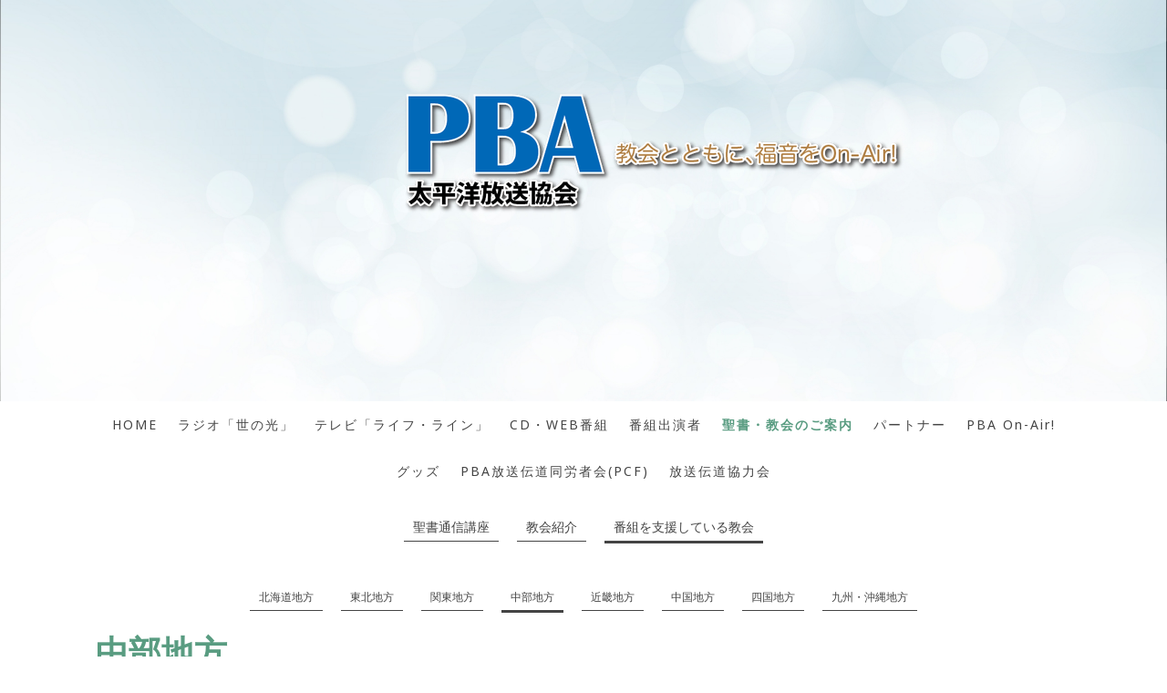

--- FILE ---
content_type: text/html; charset=UTF-8
request_url: https://www.pba-net.com/%E8%81%96%E6%9B%B8-%E6%95%99%E4%BC%9A%E3%81%AE%E3%81%94%E6%A1%88%E5%86%85/%E7%95%AA%E7%B5%84%E3%82%92%E6%94%AF%E6%8F%B4%E3%81%97%E3%81%A6%E3%81%84%E3%82%8B%E6%95%99%E4%BC%9A/%E4%B8%AD%E9%83%A8%E5%9C%B0%E6%96%B9/
body_size: 11036
content:
<!DOCTYPE html>
<html lang="ja-JP"><head>
    <meta charset="utf-8"/>
    <link rel="dns-prefetch preconnect" href="https://u.jimcdn.com/" crossorigin="anonymous"/>
<link rel="dns-prefetch preconnect" href="https://assets.jimstatic.com/" crossorigin="anonymous"/>
<link rel="dns-prefetch preconnect" href="https://image.jimcdn.com" crossorigin="anonymous"/>
<link rel="dns-prefetch preconnect" href="https://fonts.jimstatic.com" crossorigin="anonymous"/>
<meta name="viewport" content="width=device-width, initial-scale=1"/>
<meta http-equiv="X-UA-Compatible" content="IE=edge"/>
<meta name="description" content="太平洋放送協会 PBA キリスト教会 放送伝道 ライフ・ライン 世の光 テレビ ラジオ"/>
<meta name="robots" content="index, follow, archive"/>
<meta property="st:section" content="太平洋放送協会 PBA キリスト教会 放送伝道 ライフ・ライン 世の光 テレビ ラジオ"/>
<meta name="generator" content="Jimdo Creator"/>
<meta name="twitter:title" content="中部地方"/>
<meta name="twitter:description" content="太平洋放送協会 PBA キリスト教会 放送伝道 ライフ・ライン 世の光 テレビ ラジオ"/>
<meta name="twitter:card" content="summary_large_image"/>
<meta property="og:url" content="http://www.pba-net.com/聖書-教会のご案内/番組を支援している教会/中部地方/"/>
<meta property="og:title" content="中部地方"/>
<meta property="og:description" content="太平洋放送協会 PBA キリスト教会 放送伝道 ライフ・ライン 世の光 テレビ ラジオ"/>
<meta property="og:type" content="website"/>
<meta property="og:locale" content="ja_JP"/>
<meta property="og:site_name" content="太平洋放送協会（PBA）　公式サイト"/>
<meta name="twitter:image" content="https://image.jimcdn.com/app/cms/image/transf/none/path/s93bfdccfc43fb8fe/backgroundarea/i6ecc3081faed513b/version/1572318134/image.jpg"/>
<meta property="og:image" content="https://image.jimcdn.com/app/cms/image/transf/none/path/s93bfdccfc43fb8fe/backgroundarea/i6ecc3081faed513b/version/1572318134/image.jpg"/>
<meta property="og:image:width" content="2000"/>
<meta property="og:image:height" content="1500"/>
<meta property="og:image:secure_url" content="https://image.jimcdn.com/app/cms/image/transf/none/path/s93bfdccfc43fb8fe/backgroundarea/i6ecc3081faed513b/version/1572318134/image.jpg"/><title>中部地方 - 太平洋放送協会（PBA）　公式サイト</title>
<link rel="shortcut icon" href="https://u.jimcdn.com/cms/o/s93bfdccfc43fb8fe/img/favicon.png?t=1378095530"/>
    <link rel="alternate" type="application/rss+xml" title="ブログ" href="https://www.pba-net.com/rss/blog"/>    
<link rel="canonical" href="https://www.pba-net.com/聖書-教会のご案内/番組を支援している教会/中部地方/"/>

        <script src="https://assets.jimstatic.com/ckies.js.7c38a5f4f8d944ade39b.js"></script>

        <script src="https://assets.jimstatic.com/cookieControl.js.b05bf5f4339fa83b8e79.js"></script>
    <script>window.CookieControlSet.setToOff();</script>

    <style>html,body{margin:0}.hidden{display:none}.n{padding:5px}#cc-website-title a {text-decoration: none}.cc-m-image-align-1{text-align:left}.cc-m-image-align-2{text-align:right}.cc-m-image-align-3{text-align:center}</style>

        <link href="https://u.jimcdn.com/cms/o/s93bfdccfc43fb8fe/layout/dm_2e7e65892aae97ad9b5e9620dfbc3a01/css/layout.css?t=1737620781" rel="stylesheet" type="text/css" id="jimdo_layout_css"/>
<script>     /* <![CDATA[ */     /*!  loadCss [c]2014 @scottjehl, Filament Group, Inc.  Licensed MIT */     window.loadCSS = window.loadCss = function(e,n,t){var r,l=window.document,a=l.createElement("link");if(n)r=n;else{var i=(l.body||l.getElementsByTagName("head")[0]).childNodes;r=i[i.length-1]}var o=l.styleSheets;a.rel="stylesheet",a.href=e,a.media="only x",r.parentNode.insertBefore(a,n?r:r.nextSibling);var d=function(e){for(var n=a.href,t=o.length;t--;)if(o[t].href===n)return e.call(a);setTimeout(function(){d(e)})};return a.onloadcssdefined=d,d(function(){a.media=t||"all"}),a};     window.onloadCSS = function(n,o){n.onload=function(){n.onload=null,o&&o.call(n)},"isApplicationInstalled"in navigator&&"onloadcssdefined"in n&&n.onloadcssdefined(o)}     /* ]]> */ </script>     <script>
// <![CDATA[
onloadCSS(loadCss('https://assets.jimstatic.com/web.css.eb85cb55dd9a47226f063339265ecc4f.css') , function() {
    this.id = 'jimdo_web_css';
});
// ]]>
</script>
<link href="https://assets.jimstatic.com/web.css.eb85cb55dd9a47226f063339265ecc4f.css" rel="preload" as="style"/>
<noscript>
<link href="https://assets.jimstatic.com/web.css.eb85cb55dd9a47226f063339265ecc4f.css" rel="stylesheet"/>
</noscript>
    <script>
    //<![CDATA[
        var jimdoData = {"isTestserver":false,"isLcJimdoCom":false,"isJimdoHelpCenter":false,"isProtectedPage":false,"cstok":"","cacheJsKey":"186e98539df89cc886f14e370fca1791cd2ed440","cacheCssKey":"186e98539df89cc886f14e370fca1791cd2ed440","cdnUrl":"https:\/\/assets.jimstatic.com\/","minUrl":"https:\/\/assets.jimstatic.com\/app\/cdn\/min\/file\/","authUrl":"https:\/\/a.jimdo.com\/","webPath":"https:\/\/www.pba-net.com\/","appUrl":"https:\/\/a.jimdo.com\/","cmsLanguage":"ja_JP","isFreePackage":false,"mobile":false,"isDevkitTemplateUsed":true,"isTemplateResponsive":true,"websiteId":"s93bfdccfc43fb8fe","pageId":1128859958,"packageId":3,"shop":{"deliveryTimeTexts":{"1":"\u304a\u5c4a\u3051\u65e5\u6570\uff1a1~3\u65e5","2":"\u304a\u5c4a\u3051\u65e5\u6570\uff1a3~5\u65e5","3":"\u304a\u5c4a\u3051\u65e5\u6570\uff1a5~8\u65e5"},"checkoutButtonText":"\u3054\u78ba\u8a8d\u304f\u3060\u3055\u3044","isReady":false,"currencyFormat":{"pattern":"\u00a4#,##0","convertedPattern":"$#,##0","symbols":{"GROUPING_SEPARATOR":",","DECIMAL_SEPARATOR":".","CURRENCY_SYMBOL":"\uffe5"}},"currencyLocale":"ja_JP"},"tr":{"gmap":{"searchNotFound":"\u5165\u529b\u3055\u308c\u305f\u4f4f\u6240\u306f\u5b58\u5728\u3057\u306a\u3044\u304b\u3001\u898b\u3064\u3051\u308b\u3053\u3068\u304c\u3067\u304d\u307e\u305b\u3093\u3067\u3057\u305f\u3002","routeNotFound":"\u30eb\u30fc\u30c8\u304c\u8a08\u7b97\u3067\u304d\u307e\u305b\u3093\u3067\u3057\u305f\u3002\u76ee\u7684\u5730\u304c\u9060\u3059\u304e\u308b\u304b\u660e\u78ba\u3067\u306f\u306a\u3044\u53ef\u80fd\u6027\u304c\u3042\u308a\u307e\u3059\u3002"},"shop":{"checkoutSubmit":{"next":"\u6b21\u3078","wait":"\u304a\u5f85\u3061\u304f\u3060\u3055\u3044"},"paypalError":"\u30a8\u30e9\u30fc\u304c\u767a\u751f\u3057\u307e\u3057\u305f\u3002\u518d\u5ea6\u304a\u8a66\u3057\u304f\u3060\u3055\u3044\u3002","cartBar":"\u30b7\u30e7\u30c3\u30d4\u30f3\u30b0\u30ab\u30fc\u30c8\u3092\u78ba\u8a8d","maintenance":"\u7533\u3057\u8a33\u3054\u3056\u3044\u307e\u305b\u3093\u3001\u30e1\u30f3\u30c6\u30ca\u30f3\u30b9\u4e2d\u306e\u305f\u3081\u4e00\u6642\u7684\u306b\u30b7\u30e7\u30c3\u30d7\u304c\u5229\u7528\u3067\u304d\u307e\u305b\u3093\u3002\u3054\u8ff7\u60d1\u3092\u304a\u304b\u3051\u3057\u7533\u3057\u8a33\u3054\u3056\u3044\u307e\u305b\u3093\u304c\u3001\u304a\u6642\u9593\u3092\u3042\u3051\u3066\u518d\u5ea6\u304a\u8a66\u3057\u304f\u3060\u3055\u3044\u3002","addToCartOverlay":{"productInsertedText":"\u30ab\u30fc\u30c8\u306b\u5546\u54c1\u304c\u8ffd\u52a0\u3055\u308c\u307e\u3057\u305f","continueShoppingText":"\u8cb7\u3044\u7269\u3092\u7d9a\u3051\u308b","reloadPageText":"\u66f4\u65b0"},"notReadyText":"\u3053\u3061\u3089\u306e\u30b7\u30e7\u30c3\u30d7\u306f\u73fe\u5728\u6e96\u5099\u4e2d\u306e\u305f\u3081\u3054\u5229\u7528\u3044\u305f\u3060\u3051\u307e\u305b\u3093\u3002\u30b7\u30e7\u30c3\u30d7\u30aa\u30fc\u30ca\u30fc\u306f\u4ee5\u4e0b\u3092\u3054\u78ba\u8a8d\u304f\u3060\u3055\u3044\u3002https:\/\/help.jimdo.com\/hc\/ja\/articles\/115005521583","numLeftText":"\u73fe\u5728\u3053\u306e\u5546\u54c1\u306f {:num} \u307e\u3067\u8cfc\u5165\u3067\u304d\u307e\u3059\u3002","oneLeftText":"\u3053\u306e\u5546\u54c1\u306e\u5728\u5eab\u306f\u6b8b\u308a1\u70b9\u3067\u3059"},"common":{"timeout":"\u30a8\u30e9\u30fc\u304c\u767a\u751f\u3044\u305f\u3057\u307e\u3057\u305f\u3002\u5f8c\u307b\u3069\u518d\u5b9f\u884c\u3057\u3066\u304f\u3060\u3055\u3044\u3002"},"form":{"badRequest":"\u30a8\u30e9\u30fc\u304c\u767a\u751f\u3057\u307e\u3057\u305f\u3002\u5f8c\u307b\u3069\u6539\u3081\u3066\u304a\u8a66\u3057\u304f\u3060\u3055\u3044\u3002"}},"jQuery":"jimdoGen002","isJimdoMobileApp":false,"bgConfig":{"id":124142089,"type":"picture","options":{"fixed":true},"images":[{"id":8543797189,"url":"https:\/\/image.jimcdn.com\/app\/cms\/image\/transf\/none\/path\/s93bfdccfc43fb8fe\/backgroundarea\/i6ecc3081faed513b\/version\/1572318134\/image.jpg","altText":"","focalPointX":41.578125,"focalPointY":35.40625}]},"bgFullscreen":null,"responsiveBreakpointLandscape":767,"responsiveBreakpointPortrait":480,"copyableHeadlineLinks":false,"tocGeneration":false,"googlemapsConsoleKey":false,"loggingForAnalytics":false,"loggingForPredefinedPages":false,"isFacebookPixelIdEnabled":false,"userAccountId":"ddc92a29-53c4-461f-b592-c180051ec4c2","dmp":{"typesquareFontApiKey":"4L6CCYWjET8%3D","typesquareFontApiScriptUrl":"\/\/code.typesquare.com\/static\/4L6CCYWjET8%253D\/ts105.js","typesquareFontsAvailable":true}};
    // ]]>
</script>

     <script> (function(window) { 'use strict'; var regBuff = window.__regModuleBuffer = []; var regModuleBuffer = function() { var args = [].slice.call(arguments); regBuff.push(args); }; if (!window.regModule) { window.regModule = regModuleBuffer; } })(window); </script>
    <script src="https://assets.jimstatic.com/web.js.58bdb3da3da85b5697c0.js" async="true"></script>
    <script src="https://assets.jimstatic.com/at.js.62588d64be2115a866ce.js"></script>

<script src="https://ajax.googleapis.com/ajax/libs/jquery/1.9.1/jquery.min.js" type="text/javascript"></script>

<script type="text/javascript">
//<![CDATA[
$(function(){
$('.cc-m-form-note').each(function(){
var txt = $(this).html();
$(this).html(txt.replace('メモ','note'));
});
});
//]]>
</script>
<meta property="og:type" content="website"/>
<meta property="og:title" content="太平洋放送協会(PBA)"/>
<meta property="og:url" content="www.pba-net.com"/>
<meta property="og:image" content="表示したい画像のURL"/>

<style type="text/css">
/*<![CDATA[*/
span.j-m-required { color: #c00; }
/*]]>*/
</style>


<script type="text/javascript">
//<![CDATA[
$(function(){
$('.cc-m-form-note').each(function(){
var txt = $(this).html();
$(this).html(txt.replace('は入力必須項目です','必須項目 Required Input'));
});
});
//]]>
</script>

<script async="async" src="https://www.googletagmanager.com/gtag/js?id=UA-158744553-1"></script>

<script type="text/javascript">
//<![CDATA[
  window.dataLayer = window.dataLayer || [];
  function gtag(){dataLayer.push(arguments);}
  gtag('js', new Date());

  gtag('config', 'UA-158744553-1');
//]]>
</script>

<script async="async" src="https://www.googletagmanager.com/gtag/js?id=G-TR23FCSKGJ"></script>

<script type="text/javascript">
//<![CDATA[
 window.dataLayer = window.dataLayer || []; function gtag(){dataLayer.push(arguments);} gtag('js', new Date()); gtag('config', 'G-TR23FCSKGJ'); 
//]]>
</script>
    
</head>

<body class="body cc-page j-m-gallery-styles j-m-video-styles j-m-hr-styles j-m-header-styles j-m-text-styles j-m-emotionheader-styles j-m-htmlCode-styles j-m-rss-styles j-m-form-styles-disabled j-m-table-styles j-m-textWithImage-styles j-m-downloadDocument-styles j-m-imageSubtitle-styles j-m-flickr-styles j-m-googlemaps-styles j-m-blogSelection-styles-disabled j-m-comment-styles-disabled j-m-jimdo-styles j-m-profile-styles j-m-guestbook-styles j-m-promotion-styles j-m-twitter-styles j-m-hgrid-styles j-m-shoppingcart-styles j-m-catalog-styles j-m-product-styles-disabled j-m-facebook-styles j-m-sharebuttons-styles j-m-formnew-styles-disabled j-m-callToAction-styles j-m-turbo-styles j-m-spacing-styles j-m-googleplus-styles j-m-dummy-styles j-m-search-styles j-m-booking-styles j-m-socialprofiles-styles j-footer-styles cc-pagemode-default cc-content-parent" id="page-1128859958">

<div id="cc-inner" class="cc-content-parent">
  <!-- _main-sass -->
  <input type="checkbox" id="jtpl-navigation__checkbox" class="jtpl-navigation__checkbox"/><div class="jtpl-main cc-content-parent">

    <!-- _background-area.sass -->
    <div class="jtpl-background-area" background-area="fullscreen"></div>
    <!-- END _background-area.sass -->

    <!-- _cart.sass -->
    <div class="jtpl-cart">
      
    </div>
    <!-- END _cart.sass -->

    <!-- _header.sass -->
    <div class="jtpl-header" background-area="stripe" background-area-default="">
      <header class="jtpl-header__inner"><div class="jtpl-logo">
          <div id="cc-website-logo" class="cc-single-module-element"><div id="cc-m-9586043289" class="j-module n j-imageSubtitle"><div class="cc-m-image-container"><figure class="cc-imagewrapper cc-m-image-align-2">
<a href="https://www.pba-net.com/" target="_self"><img srcset="https://image.jimcdn.com/app/cms/image/transf/dimension=320x10000:format=png/path/s93bfdccfc43fb8fe/image/ifc321e0493b3b1be/version/1648735045/image.png 320w, https://image.jimcdn.com/app/cms/image/transf/dimension=640x10000:format=png/path/s93bfdccfc43fb8fe/image/ifc321e0493b3b1be/version/1648735045/image.png 640w, https://image.jimcdn.com/app/cms/image/transf/dimension=875x10000:format=png/path/s93bfdccfc43fb8fe/image/ifc321e0493b3b1be/version/1648735045/image.png 875w, https://image.jimcdn.com/app/cms/image/transf/dimension=960x10000:format=png/path/s93bfdccfc43fb8fe/image/ifc321e0493b3b1be/version/1648735045/image.png 960w, https://image.jimcdn.com/app/cms/image/transf/none/path/s93bfdccfc43fb8fe/image/ifc321e0493b3b1be/version/1648735045/image.png 1235w" sizes="(min-width: 875px) 875px, 100vw" id="cc-m-imagesubtitle-image-9586043289" src="https://image.jimcdn.com/app/cms/image/transf/dimension=875x10000:format=png/path/s93bfdccfc43fb8fe/image/ifc321e0493b3b1be/version/1648735045/image.png" alt="太平洋放送協会（PBA）　公式サイト" class="" data-src-width="1235" data-src-height="220" data-src="https://image.jimcdn.com/app/cms/image/transf/dimension=875x10000:format=png/path/s93bfdccfc43fb8fe/image/ifc321e0493b3b1be/version/1648735045/image.png" data-image-id="6577996889"/></a>    

</figure>
</div>
<div class="cc-clear"></div>
<script id="cc-m-reg-9586043289">// <![CDATA[

    window.regModule("module_imageSubtitle", {"data":{"imageExists":true,"hyperlink":"","hyperlink_target":"","hyperlinkAsString":"","pinterest":"0","id":9586043289,"widthEqualsContent":"0","resizeWidth":"875","resizeHeight":156},"id":9586043289});
// ]]>
</script></div></div>
        </div>
        <div class="jtpl-title">
          <div id="cc-website-title" class="cc-single-module-element"><div id="cc-m-13408703189" class="j-module n j-header"><a href="https://www.pba-net.com/"><span class="cc-within-single-module-element j-website-title-content" id="cc-m-header-13408703189">太平洋放送協会（PBA）</span></a></div></div>
        </div>
      </header>
</div>
    <!-- END _header.sass -->

    <!-- _mobile-navigation.sass -->
    <div class="jtpl-mobile-topbar navigation-colors navigation-colors--transparency">
      <label for="jtpl-navigation__checkbox" class="jtpl-navigation__label navigation-colors__menu-icon">
        <span class="jtpl-navigation__borders navigation-colors__menu-icon"></span>
      </label>
    </div>
    <div class="jtpl-mobile-navigation navigation-colors navigation-colors--transparency">
      <div data-container="navigation"><div class="j-nav-variant-nested"><ul class="cc-nav-level-0 j-nav-level-0"><li id="cc-nav-view-1114987358" class="jmd-nav__list-item-0 j-nav-has-children"><a href="/" data-link-title="HOME">HOME</a><span data-navi-toggle="cc-nav-view-1114987358" class="jmd-nav__toggle-button"></span><ul class="cc-nav-level-1 j-nav-level-1"><li id="cc-nav-view-1147457258" class="jmd-nav__list-item-1"><a href="/home/法人案内-概要/" data-link-title="法人案内〈概要〉">法人案内〈概要〉</a></li><li id="cc-nav-view-1147457358" class="jmd-nav__list-item-1"><a href="/home/法人案内-沿革/" data-link-title="法人案内〈沿革〉">法人案内〈沿革〉</a></li><li id="cc-nav-view-2130816789" class="jmd-nav__list-item-1"><a href="/home/pbaガイド/" data-link-title="PBAガイド">PBAガイド</a></li><li id="cc-nav-view-1147622658" class="jmd-nav__list-item-1"><a href="/home/アクセス/" data-link-title="アクセス">アクセス</a></li><li id="cc-nav-view-1114987958" class="jmd-nav__list-item-1"><a href="/home/お問合せ/" data-link-title="お問合せ">お問合せ</a></li><li id="cc-nav-view-1114987758" class="jmd-nav__list-item-1"><a href="/home/制作協力/" data-link-title="制作協力">制作協力</a></li></ul></li><li id="cc-nav-view-1120776458" class="jmd-nav__list-item-0"><a href="/yonohikari/" data-link-title="ラジオ「世の光」">ラジオ「世の光」</a></li><li id="cc-nav-view-1121764758" class="jmd-nav__list-item-0 j-nav-has-children"><a href="/lifeline/" data-link-title="テレビ「ライフ・ライン」">テレビ「ライフ・ライン」</a><span data-navi-toggle="cc-nav-view-1121764758" class="jmd-nav__toggle-button"></span><ul class="cc-nav-level-1 j-nav-level-1"><li id="cc-nav-view-2345385189" class="jmd-nav__list-item-1"><a href="/lifeline/press/" data-link-title="press">press</a></li><li id="cc-nav-view-1138007158" class="jmd-nav__list-item-1 j-nav-has-children"><a href="/lifeline/ｄｖｄサービス/" data-link-title="ＤＶＤサービス">ＤＶＤサービス</a><span data-navi-toggle="cc-nav-view-1138007158" class="jmd-nav__toggle-button"></span><ul class="cc-nav-level-2 j-nav-level-2"><li id="cc-nav-view-2506450889" class="jmd-nav__list-item-2"><a href="/lifeline/ｄｖｄサービス/番組リスト2025/" data-link-title="番組リスト2025">番組リスト2025</a></li><li id="cc-nav-view-2503393089" class="jmd-nav__list-item-2"><a href="/lifeline/ｄｖｄサービス/番組リスト2024/" data-link-title="番組リスト2024">番組リスト2024</a></li><li id="cc-nav-view-2494604889" class="jmd-nav__list-item-2"><a href="/lifeline/ｄｖｄサービス/番組リスト2023/" data-link-title="番組リスト2023">番組リスト2023</a></li><li id="cc-nav-view-2486829689" class="jmd-nav__list-item-2"><a href="/lifeline/ｄｖｄサービス/番組リスト2022/" data-link-title="番組リスト2022">番組リスト2022</a></li><li id="cc-nav-view-1190340158" class="jmd-nav__list-item-2"><a href="/lifeline/ｄｖｄサービス/番組リスト2021/" data-link-title="番組リスト2021">番組リスト2021</a></li><li id="cc-nav-view-2474211089" class="jmd-nav__list-item-2"><a href="/lifeline/ｄｖｄサービス/番組リスト2020/" data-link-title="番組リスト2020">番組リスト2020</a></li><li id="cc-nav-view-2451846289" class="jmd-nav__list-item-2"><a href="/lifeline/ｄｖｄサービス/番組リスト2019/" data-link-title="番組リスト2019">番組リスト2019</a></li><li id="cc-nav-view-2441190289" class="jmd-nav__list-item-2"><a href="/lifeline/ｄｖｄサービス/番組リスト2018/" data-link-title="番組リスト2018">番組リスト2018</a></li><li id="cc-nav-view-2402521189" class="jmd-nav__list-item-2"><a href="/lifeline/ｄｖｄサービス/番組リスト2017/" data-link-title="番組リスト2017">番組リスト2017</a></li><li id="cc-nav-view-2364874289" class="jmd-nav__list-item-2"><a href="/lifeline/ｄｖｄサービス/番組リスト2016/" data-link-title="番組リスト2016">番組リスト2016</a></li><li id="cc-nav-view-2348966689" class="jmd-nav__list-item-2"><a href="/lifeline/ｄｖｄサービス/番組リスト2015/" data-link-title="番組リスト2015">番組リスト2015</a></li></ul></li><li id="cc-nav-view-1138881958" class="jmd-nav__list-item-1"><a href="/lifeline/ｄｖｄクラブ/" data-link-title="ＤＶＤクラブ">ＤＶＤクラブ</a></li><li id="cc-nav-view-1173010258" class="jmd-nav__list-item-1"><a href="/lifeline/視聴のヒント/" data-link-title="視聴のヒント">視聴のヒント</a></li></ul></li><li id="cc-nav-view-2339472089" class="jmd-nav__list-item-0 j-nav-has-children"><a href="/web/" data-link-title="CD・WEB番組">CD・WEB番組</a><span data-navi-toggle="cc-nav-view-2339472089" class="jmd-nav__toggle-button"></span><ul class="cc-nav-level-1 j-nav-level-1"><li id="cc-nav-view-1128708158" class="jmd-nav__list-item-1"><a href="/web/めぐみの声/" data-link-title="めぐみの声">めぐみの声</a></li><li id="cc-nav-view-2339427489" class="jmd-nav__list-item-1 j-nav-has-children"><a href="/web/wtp/" data-link-title="What The Pastors!!!">What The Pastors!!!</a><span data-navi-toggle="cc-nav-view-2339427489" class="jmd-nav__toggle-button"></span><ul class="cc-nav-level-2 j-nav-level-2"><li id="cc-nav-view-2342912389" class="jmd-nav__list-item-2"><a href="/web/wtp/list/" data-link-title="list">list</a></li></ul></li><li id="cc-nav-view-1128708658" class="jmd-nav__list-item-1"><a href="/web/ちぬちゃんのとまとくらぶ/" data-link-title="ちぬちゃんのとまとくらぶ">ちぬちゃんのとまとくらぶ</a></li></ul></li><li id="cc-nav-view-1120776758" class="jmd-nav__list-item-0"><a href="/番組出演者/" data-link-title="番組出演者">番組出演者</a></li><li id="cc-nav-view-1402806589" class="jmd-nav__list-item-0 j-nav-has-children cc-nav-parent j-nav-parent jmd-nav__item--parent"><a href="/聖書-教会のご案内/" data-link-title="聖書・教会のご案内">聖書・教会のご案内</a><span data-navi-toggle="cc-nav-view-1402806589" class="jmd-nav__toggle-button"></span><ul class="cc-nav-level-1 j-nav-level-1"><li id="cc-nav-view-1128780258" class="jmd-nav__list-item-1 j-nav-has-children"><a href="/聖書-教会のご案内/聖書通信講座/" data-link-title="聖書通信講座">聖書通信講座</a><span data-navi-toggle="cc-nav-view-1128780258" class="jmd-nav__toggle-button"></span><ul class="cc-nav-level-2 j-nav-level-2"><li id="cc-nav-view-2130668689" class="jmd-nav__list-item-2"><a href="/聖書-教会のご案内/聖書通信講座/通信講座のお申込み/" data-link-title="通信講座のお申込み">通信講座のお申込み</a></li></ul></li><li id="cc-nav-view-1128815858" class="jmd-nav__list-item-1"><a href="/聖書-教会のご案内/教会紹介/" data-link-title="教会紹介">教会紹介</a></li><li id="cc-nav-view-1128859358" class="jmd-nav__list-item-1 j-nav-has-children cc-nav-parent j-nav-parent jmd-nav__item--parent"><a href="/聖書-教会のご案内/番組を支援している教会/" data-link-title="番組を支援している教会">番組を支援している教会</a><span data-navi-toggle="cc-nav-view-1128859358" class="jmd-nav__toggle-button"></span><ul class="cc-nav-level-2 j-nav-level-2"><li id="cc-nav-view-1128859658" class="jmd-nav__list-item-2"><a href="/聖書-教会のご案内/番組を支援している教会/北海道地方/" data-link-title="北海道地方">北海道地方</a></li><li id="cc-nav-view-1115482858" class="jmd-nav__list-item-2"><a href="/聖書-教会のご案内/番組を支援している教会/東北地方/" data-link-title="東北地方">東北地方</a></li><li id="cc-nav-view-1128859858" class="jmd-nav__list-item-2"><a href="/聖書-教会のご案内/番組を支援している教会/関東地方/" data-link-title="関東地方">関東地方</a></li><li id="cc-nav-view-1128859958" class="jmd-nav__list-item-2 cc-nav-current j-nav-current jmd-nav__item--current"><a href="/聖書-教会のご案内/番組を支援している教会/中部地方/" data-link-title="中部地方" class="cc-nav-current j-nav-current jmd-nav__link--current">中部地方</a></li><li id="cc-nav-view-1128860058" class="jmd-nav__list-item-2"><a href="/聖書-教会のご案内/番組を支援している教会/近畿地方/" data-link-title="近畿地方">近畿地方</a></li><li id="cc-nav-view-1128860458" class="jmd-nav__list-item-2"><a href="/聖書-教会のご案内/番組を支援している教会/中国地方/" data-link-title="中国地方">中国地方</a></li><li id="cc-nav-view-1402802589" class="jmd-nav__list-item-2"><a href="/聖書-教会のご案内/番組を支援している教会/四国地方/" data-link-title="四国地方">四国地方</a></li><li id="cc-nav-view-1128860258" class="jmd-nav__list-item-2"><a href="/聖書-教会のご案内/番組を支援している教会/九州-沖縄地方/" data-link-title="九州・沖縄地方">九州・沖縄地方</a></li></ul></li></ul></li><li id="cc-nav-view-1124074058" class="jmd-nav__list-item-0 j-nav-has-children"><a href="/partner/" data-link-title="パートナー">パートナー</a><span data-navi-toggle="cc-nav-view-1124074058" class="jmd-nav__toggle-button"></span><ul class="cc-nav-level-1 j-nav-level-1"><li id="cc-nav-view-1402910989" class="jmd-nav__list-item-1"><a href="/partner/パートナー申込書/" data-link-title="パートナー申込書">パートナー申込書</a></li></ul></li><li id="cc-nav-view-2505567289" class="jmd-nav__list-item-0"><a href="/pba-on-air/" data-link-title="PBA On-Air!">PBA On-Air!</a></li><li id="cc-nav-view-1132879658" class="jmd-nav__list-item-0"><a href="/グッズ/" data-link-title="グッズ">グッズ</a></li><li id="cc-nav-view-1398417089" class="jmd-nav__list-item-0"><a href="http://pcfpba.jimdo.com" data-link-title="PBA放送伝道同労者会(PCF)" target="_blank" rel="nofollow">PBA放送伝道同労者会(PCF)</a></li><li id="cc-nav-view-1134791358" class="jmd-nav__list-item-0 j-nav-has-children"><a href="/放送伝道協力会/" data-link-title="放送伝道協力会">放送伝道協力会</a><span data-navi-toggle="cc-nav-view-1134791358" class="jmd-nav__toggle-button"></span><ul class="cc-nav-level-1 j-nav-level-1"><li id="cc-nav-view-1179382658" class="jmd-nav__list-item-1 j-nav-has-children"><a href="/放送伝道協力会/番組案内トラクト/" data-link-title="番組案内トラクト">番組案内トラクト</a><span data-navi-toggle="cc-nav-view-1179382658" class="jmd-nav__toggle-button"></span><ul class="cc-nav-level-2 j-nav-level-2"><li id="cc-nav-view-1402804889" class="jmd-nav__list-item-2"><a href="/放送伝道協力会/番組案内トラクト/ロゴダウンロード/" data-link-title="ロゴダウンロード">ロゴダウンロード</a></li></ul></li></ul></li></ul></div></div>
    </div>
    <!-- END _mobile-navigation.sass -->

    <!-- _navigation.sass -->
    <div class="jtpl-navigation">
      <div class="jtpl-navigation__main navigation-colors">
        <div class="jtpl-navigation__main--inner navigation-alignment">
          <div data-container="navigation"><div class="j-nav-variant-nested"><ul class="cc-nav-level-0 j-nav-level-0"><li id="cc-nav-view-1114987358" class="jmd-nav__list-item-0 j-nav-has-children"><a href="/" data-link-title="HOME">HOME</a><span data-navi-toggle="cc-nav-view-1114987358" class="jmd-nav__toggle-button"></span></li><li id="cc-nav-view-1120776458" class="jmd-nav__list-item-0"><a href="/yonohikari/" data-link-title="ラジオ「世の光」">ラジオ「世の光」</a></li><li id="cc-nav-view-1121764758" class="jmd-nav__list-item-0 j-nav-has-children"><a href="/lifeline/" data-link-title="テレビ「ライフ・ライン」">テレビ「ライフ・ライン」</a><span data-navi-toggle="cc-nav-view-1121764758" class="jmd-nav__toggle-button"></span></li><li id="cc-nav-view-2339472089" class="jmd-nav__list-item-0 j-nav-has-children"><a href="/web/" data-link-title="CD・WEB番組">CD・WEB番組</a><span data-navi-toggle="cc-nav-view-2339472089" class="jmd-nav__toggle-button"></span></li><li id="cc-nav-view-1120776758" class="jmd-nav__list-item-0"><a href="/番組出演者/" data-link-title="番組出演者">番組出演者</a></li><li id="cc-nav-view-1402806589" class="jmd-nav__list-item-0 j-nav-has-children cc-nav-parent j-nav-parent jmd-nav__item--parent"><a href="/聖書-教会のご案内/" data-link-title="聖書・教会のご案内">聖書・教会のご案内</a><span data-navi-toggle="cc-nav-view-1402806589" class="jmd-nav__toggle-button"></span></li><li id="cc-nav-view-1124074058" class="jmd-nav__list-item-0 j-nav-has-children"><a href="/partner/" data-link-title="パートナー">パートナー</a><span data-navi-toggle="cc-nav-view-1124074058" class="jmd-nav__toggle-button"></span></li><li id="cc-nav-view-2505567289" class="jmd-nav__list-item-0"><a href="/pba-on-air/" data-link-title="PBA On-Air!">PBA On-Air!</a></li><li id="cc-nav-view-1132879658" class="jmd-nav__list-item-0"><a href="/グッズ/" data-link-title="グッズ">グッズ</a></li><li id="cc-nav-view-1398417089" class="jmd-nav__list-item-0"><a href="http://pcfpba.jimdo.com" data-link-title="PBA放送伝道同労者会(PCF)" target="_blank" rel="nofollow">PBA放送伝道同労者会(PCF)</a></li><li id="cc-nav-view-1134791358" class="jmd-nav__list-item-0 j-nav-has-children"><a href="/放送伝道協力会/" data-link-title="放送伝道協力会">放送伝道協力会</a><span data-navi-toggle="cc-nav-view-1134791358" class="jmd-nav__toggle-button"></span></li></ul></div></div>
        </div>
      </div>
      <div class="jtpl-navigation__sub subnavigation-colors">
        <nav class="jtpl-navigation__sub--inner navigation-alignment"><div data-container="navigation"><div class="j-nav-variant-nested"><ul class="cc-nav-level-1 j-nav-level-1"><li id="cc-nav-view-1128780258" class="jmd-nav__list-item-1 j-nav-has-children"><a href="/聖書-教会のご案内/聖書通信講座/" data-link-title="聖書通信講座">聖書通信講座</a><span data-navi-toggle="cc-nav-view-1128780258" class="jmd-nav__toggle-button"></span></li><li id="cc-nav-view-1128815858" class="jmd-nav__list-item-1"><a href="/聖書-教会のご案内/教会紹介/" data-link-title="教会紹介">教会紹介</a></li><li id="cc-nav-view-1128859358" class="jmd-nav__list-item-1 j-nav-has-children cc-nav-parent j-nav-parent jmd-nav__item--parent"><a href="/聖書-教会のご案内/番組を支援している教会/" data-link-title="番組を支援している教会">番組を支援している教会</a><span data-navi-toggle="cc-nav-view-1128859358" class="jmd-nav__toggle-button"></span></li></ul></div></div>
          <div data-container="navigation"><div class="j-nav-variant-nested"><ul class="cc-nav-level-2 j-nav-level-2"><li id="cc-nav-view-1128859658" class="jmd-nav__list-item-2"><a href="/聖書-教会のご案内/番組を支援している教会/北海道地方/" data-link-title="北海道地方">北海道地方</a></li><li id="cc-nav-view-1115482858" class="jmd-nav__list-item-2"><a href="/聖書-教会のご案内/番組を支援している教会/東北地方/" data-link-title="東北地方">東北地方</a></li><li id="cc-nav-view-1128859858" class="jmd-nav__list-item-2"><a href="/聖書-教会のご案内/番組を支援している教会/関東地方/" data-link-title="関東地方">関東地方</a></li><li id="cc-nav-view-1128859958" class="jmd-nav__list-item-2 cc-nav-current j-nav-current jmd-nav__item--current"><a href="/聖書-教会のご案内/番組を支援している教会/中部地方/" data-link-title="中部地方" class="cc-nav-current j-nav-current jmd-nav__link--current">中部地方</a></li><li id="cc-nav-view-1128860058" class="jmd-nav__list-item-2"><a href="/聖書-教会のご案内/番組を支援している教会/近畿地方/" data-link-title="近畿地方">近畿地方</a></li><li id="cc-nav-view-1128860458" class="jmd-nav__list-item-2"><a href="/聖書-教会のご案内/番組を支援している教会/中国地方/" data-link-title="中国地方">中国地方</a></li><li id="cc-nav-view-1402802589" class="jmd-nav__list-item-2"><a href="/聖書-教会のご案内/番組を支援している教会/四国地方/" data-link-title="四国地方">四国地方</a></li><li id="cc-nav-view-1128860258" class="jmd-nav__list-item-2"><a href="/聖書-教会のご案内/番組を支援している教会/九州-沖縄地方/" data-link-title="九州・沖縄地方">九州・沖縄地方</a></li></ul></div></div>
        </nav>
</div>
    </div>
    <!-- END _navigation.sass -->

    <!-- _content.sass -->
    <div class="jtpl-content content-options cc-content-parent">
      <div class="jtpl-content__inner cc-content-parent">
        <div id="content_area" data-container="content"><div id="content_start"></div>
        
        <div id="cc-matrix-1368613958"><div id="cc-m-6063181658" class="j-module n j-header "><h1 class="" id="cc-m-header-6063181658">中部地方</h1></div><div id="cc-m-6441281558" class="j-module n j-text "><p>
    <span style="line-height: 16.7999992370605px; font-size: 10px;" data-mce-style="line-height: 16.7999992370605px; font-size: 10px;">※こちらは、PBAパートナー教会または放送伝道協力会の加盟教会で掲載・リンクのご依頼をいただいた場合に掲載しています。</span><br/>
</p></div><div id="cc-m-6063182058" class="j-module n j-hr ">    <hr/>
</div><div id="cc-m-6063202758" class="j-module n j-table "><table align="" style="width: 100%;" border="1" cellspacing="0" frame="void" rules="rows">
    <tbody>
        <tr style="background-color: #ccffff;">
            <td colspan="3" align="left" bgcolor="#B8E8FF">
                <p>
                    <span style="color: #333333;">■中部地方（新潟県・富山県・石川県・福井県・山梨県・長野県・岐阜県・静岡県・愛知県）</span>
                </p>
            </td>
        </tr>

        <tr>
            <td>
                <span style="color: #025197;">長野県福音放送を支える会</span>
            </td>
            <td>
                 
            </td>
            <td>
                 
            </td>
        </tr>

        <tr style="background-color: #ccffff;">
            <td>
                <p>
                    <span style="color: #025197;">松本キリスト教会</span>
                </p>
            </td>
            <td>
                <p>
                    <span style="color: #000000;">長野県松本市桐2-4-26</span>
                </p>
            </td>
            <td>
                <p>
                    <span style="color: #000000;">電話0263-33-1562</span>
                </p>
            </td>
        </tr>

        <tr>
            <td>
                <p>
                    <span style="color: #025197;">岡谷めぐみ教会</span>
                </p>
            </td>
            <td>
                <p>
                    <span style="color: #000000;">長野県岡谷市山手町2-14-10</span>
                </p>
            </td>
            <td>
                <p>
                    <span style="color: #000000;">電話0266-23-5036</span>
                </p>
            </td>
        </tr>

        <tr style="background-color: #ccffff;">
            <td>
                <p>
                    <span style="color: #025197;">上田聖書教会</span>
                </p>
            </td>
            <td>
                <p>
                    <span style="color: #000000;">長野県上田市中央3-8-32</span>
                </p>
            </td>
            <td>
                <p>
                    <span style="color: #000000;">電話0268-23-4639</span>
                </p>
            </td>
        </tr>

        <tr>
            <td>
                <p>
                    <span style="color: #025197;">新潟福音教会</span>
                </p>
            </td>
            <td>
                <p>
                    <span style="color: #000000;">新潟県新潟市高美町1-1</span>
                </p>
            </td>
            <td>
                <p>
                    <span style="color: #000000;">電話025-280-0722</span>
                </p>
            </td>
        </tr>

        <tr style="background-color: #ccffff;">
            <td>
                <p>
                    <span style="color: #6a4cff;"><a href="http://niitsu.moo.jp/index.html" target="_top">新津福音キリスト教会</a></span>
                </p>
            </td>
            <td>
                <p>
                    <span style="color: #000000;">新潟県新津市山谷町3-2-8</span>
                </p>
            </td>
            <td>
                <p>
                    <span style="color: #000000;">電話0250-22-3398</span>
                </p>
            </td>
        </tr>

        <tr>
            <td>
                <p>
                    <span style="color: #025197;">金沢キリスト福音教会</span>
                </p>
            </td>
            <td>
                <p>
                    <span style="color: #000000;">石川県金沢市畝田中１丁目86</span>
                </p>
            </td>
            <td>
                <p>
                    <span style="color: #000000;">電話076-268-4608</span>
                </p>
            </td>
        </tr>

        <tr style="background-color: #ccffff;">
            <td>
                <p>
                    <span style="color: #025197;">北日本放送「世の光」協力会</span>
                </p>
            </td>
            <td>
                <p>
                    <span style="color: #000000;">郵便930-9186　富山中央郵便局　私書箱85号</span>
                </p>
            </td>
            <td>
                <p>
                    <span style="color: #000000;">電話 FAX 076-491-4622</span>
                </p>
            </td>
        </tr>

        <tr>
            <td>
                <p>
                    <span style="color: #025197;">沼津港町教会</span>
                </p>
            </td>
            <td>
                <p>
                    <span style="color: #000000;">静岡県沼津市千本中町18-3佐吾七水産３Ｆ</span>
                </p>
            </td>
            <td>
                <p>
                    <span style="color: #000000;">電話055-933-2052</span>
                </p>
            </td>
        </tr>

        <tr style="background-color: #ccffff;">
            <td>
                <p>
                    <span style="color: #025197;"><a href="http://web.thn.jp/mishimatakadai/" target="_top" style="color: #025197;">三島高台キリスト教会</a></span>
                </p>
            </td>
            <td>
                <p>
                    <span style="color: #000000;">静岡県三島市南本町10-25</span>
                </p>
            </td>
            <td>
                <p>
                    <span style="color: #000000;">電話055-975-4037</span>
                </p>
            </td>
        </tr>

        <tr>
            <td>
                <p>
                    <span>三島西キリスト教会</span>
                </p>
            </td>
            <td>
                <p>
                    <span style="color: #000000;">静岡県三島市西若町7-8</span>
                </p>
            </td>
            <td>
                <p>
                    <span style="color: #000000;">電話055-972-1963</span>
                </p>
            </td>
        </tr>

        <tr style="background-color: #ccffff;">
            <td>
                <p>
                    <span>静岡その枝キリスト教会</span>
                </p>
            </td>
            <td>
                <p>
                    <span style="color: #000000;">静岡県静岡市沓谷1-25-5</span>
                </p>
            </td>
            <td>
                <p>
                    <span style="color: #000000;">電話054-245-3241</span>
                </p>
            </td>
        </tr>

        <tr>
            <td>
                <p>
                    <span>希望クリスチャンセンター</span>
                </p>
            </td>
            <td>
                <p>
                    <span style="color: #000000;">静岡県島田市東町254-1</span>
                </p>
            </td>
            <td>
                <p>
                    <span style="color: #000000;">電話0547-35-6278</span>
                </p>
            </td>
        </tr>

        <tr style="background-color: #ccffff;">
            <td>
                <p>
                    <span><a href="http://www4.tokai.or.jp/mori-church/" target="_top">森聖泉キリスト教会</a></span>
                </p>
            </td>
            <td>
                <p>
                    <span style="color: #000000;">静岡県周智郡森町森630</span>
                </p>
            </td>
            <td>
                <p>
                    <span style="color: #000000;">電話0538-85-2531</span>
                </p>
            </td>
        </tr>

        <tr>
            <td>
                <p>
                    <span style="color: #025197;">自由が丘キリスト教会</span>
                </p>
            </td>
            <td>
                <p>
                    <span style="color: #000000;">愛知県名古屋市千種区自由ヶ丘2-10-41</span>
                </p>
            </td>
            <td>
                <p>
                    <span style="color: #000000;">電話052-762-2196</span>
                </p>
            </td>
        </tr>

        <tr style="background-color: #ccffff;">
            <td>
                <p>
                    <span style="color: #025197;">安城教会</span>
                </p>
            </td>
            <td>
                <p>
                    <span style="color: #000000;">愛知県安城市池浦町池西69</span>
                </p>
            </td>
            <td>
                <p>
                    <span style="color: #000000;">電話0566-76-8870</span>
                </p>
            </td>
        </tr>

        <tr>
            <td>
                <p>
                    <span style="color: #025197;">グレイスチャペル</span>
                </p>
            </td>
            <td>
                <p>
                    <span style="color: #000000;">愛知県岡崎市鴨田本町8-23</span>
                </p>
            </td>
            <td>
                <p>
                    <span style="color: #000000;">電話0564-28-3803</span>
                </p>
            </td>
        </tr>

        <tr style="background-color: #ccffff;">
            <td>
                <p>
                    <span style="color: #025197;">豊田聖書教会</span>
                </p>
            </td>
            <td>
                <p>
                    <span style="color: #000000;">愛知県豊田市野見山町4-15-1</span>
                </p>
            </td>
            <td>
                <p>
                    <span style="color: #000000;">電話0565-89-6103</span>
                </p>
            </td>
        </tr>

        <tr>
            <td>
                <p>
                    <span style="color: #025197;">蟹江キリスト教会</span>
                </p>
            </td>
            <td>
                <p>
                    <span style="color: #000000;">愛知県海部郡蟹江町須成乗田1923-10藤丸団地341</span>
                </p>
            </td>
            <td>
                <p>
                    <span style="color: #000000;">電話05679-5-4106</span>
                </p>
            </td>
        </tr>

        <tr style="background-color: #ccffff;">
            <td>
                <p>
                    <span style="color: #025197;">同盟福音 羽島キリスト教会</span>
                </p>
            </td>
            <td>
                <p>
                    <span style="color: #000000;">岐阜県羽島市竹鼻町211</span>
                </p>
            </td>
            <td>
                <p>
                    <span style="color: #000000;">電話058-391-4055</span>
                </p>
            </td>
        </tr>
    </tbody>
</table></div></div>
        
        </div>
      </div>
    </div>
    <!-- END _content.sass -->

    <!-- _section-aside.sass -->
    <footer class="jtpl-section-aside sidebar-options"><div class="jtpl-section-aside__inner">
        <div data-container="sidebar"><div id="cc-matrix-1351702058"><div id="cc-m-13349310689" class="j-module n j-hgrid ">    <div class="cc-m-hgrid-column" style="width: 49%;">
        <div id="cc-matrix-3740833789"><div id="cc-m-13391980989" class="j-module n j-text "><p>
    一般財団法人 太平洋放送協会（PBA）
</p></div></div>    </div>
            <div class="cc-m-hgrid-separator" data-display="cms-only"><div></div></div>
        <div class="cc-m-hgrid-column last" style="width: 49%;">
        <div id="cc-matrix-3740833889"></div>    </div>
    
<div class="cc-m-hgrid-overlay" data-display="cms-only"></div>

<br class="cc-clear"/>

</div></div></div>
      </div>
      <div class="jtpl-footer footer-options"><div id="contentfooter" data-container="footer">

    
    <div class="j-meta-links">
        <a href="//www.pba-net.com/j/privacy">プライバシーポリシー</a> | <a href="/sitemap/">サイトマップ</a><br/>一般財団法人 太平洋放送協会    </div>

    <div class="j-admin-links">
            

<span class="loggedin">
    <a rel="nofollow" id="logout" target="_top" href="https://cms.e.jimdo.com/app/cms/logout.php">
        ログアウト    </a>
    |
    <a rel="nofollow" id="edit" target="_top" href="https://a.jimdo.com/app/auth/signin/jumpcms/?page=1128859958">編集</a>
</span>
        </div>

    
</div>
</div>
    </footer><!-- END _section-aside.sass -->
</div>
  <!-- END _main-sass -->

</div>
    <ul class="cc-FloatingButtonBarContainer cc-FloatingButtonBarContainer-right hidden">

                    <!-- scroll to top button -->
            <li class="cc-FloatingButtonBarContainer-button-scroll">
                <a href="javascript:void(0);" title="トップへ戻る">
                    <span>トップへ戻る</span>
                </a>
            </li>
            <script>// <![CDATA[

    window.regModule("common_scrolltotop", []);
// ]]>
</script>    </ul>
    <script type="text/javascript">
//<![CDATA[
addAutomatedTracking('creator.website', track_anon);
//]]>
</script>
    





</body>
</html>
